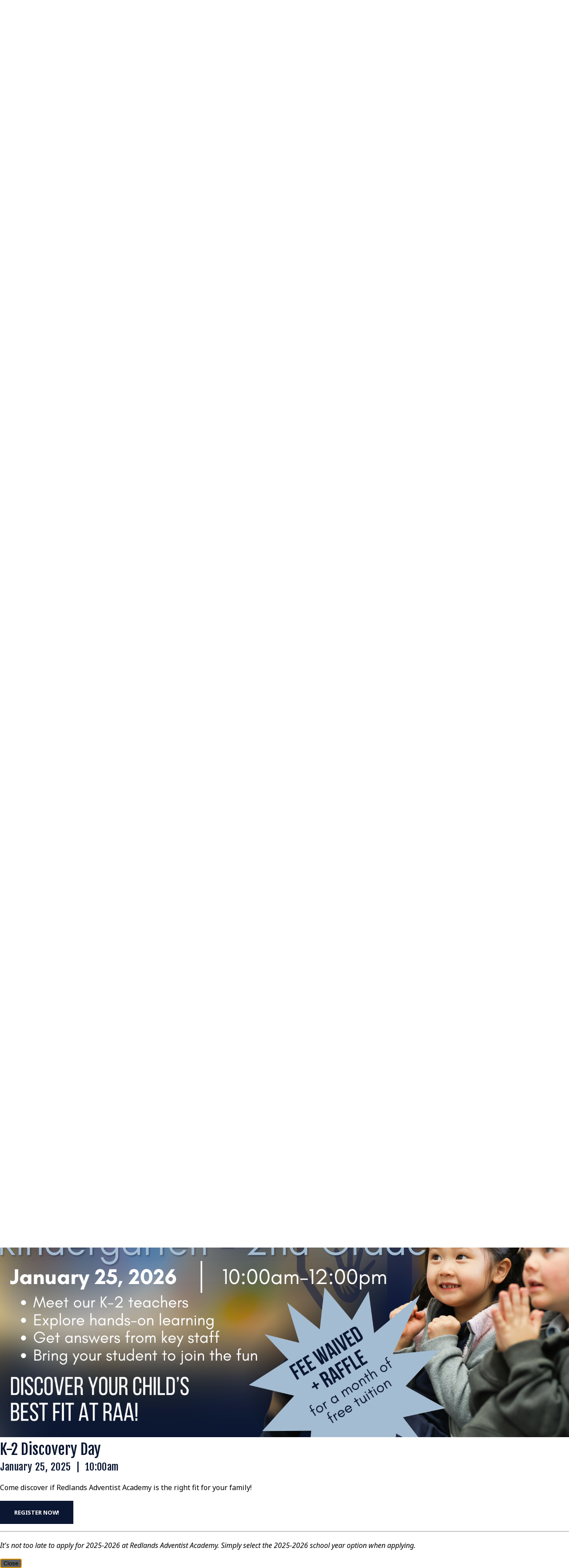

--- FILE ---
content_type: text/html;charset=UTF-8
request_url: https://www.redlandsacademy.org/students/
body_size: 43906
content:
<!DOCTYPE html>
<html lang="en">
<head>
<meta charset="utf-8">
<meta name="viewport" content="width=device-width,user-scalable=no,initial-scale=1.0,minimum-scale=1.0,maximum-scale=1.0">
<meta name="description" content="Redlands&#x20;Adventist&#x20;Academy&#x20;-&#x20;Redlands,&#x20;CA" />
<meta name="robots" content="index,follow" />
<meta http-equiv="cache-control" content="max-age=172800" />

<title>Students - Redlands Adventist Academy</title>

<link rel="shortcut icon" href="/favicon.ico" />

<link href="https://www.redlandsacademy.org/pro/responsive/css/global.css?v=20241007065900" rel="stylesheet" type="text/css" />  


	<link href="https://www.redlandsacademy.org/pro/themes/wycliffe/css/css.css?v=8_07282025170744" rel="stylesheet" type="text/css" />
	<link href="https://www.redlandsacademy.org/pro/themes/wycliffe/css/css_menu.css?v=8_07282025170744" rel="stylesheet" type="text/css" />


<link href="https://www.redlandsacademy.org/css.css?v=8_07282025170744" rel="stylesheet" type="text/css" />


	<link href="https://www.redlandsacademy.org/implementation_colors.css?v=8_07282025170744" rel="stylesheet" type="text/css"  />


<link href="https://www.redlandsacademy.org/css_menu.css?v=8_07282025170744" rel="stylesheet" type="text/css" />




<link rel="stylesheet" href="//maxcdn.bootstrapcdn.com/font-awesome/4.3.0/css/font-awesome.min.css">
<link rel="stylesheet" href="https://www.redlandsacademy.org/pro/responsive/css/dis-font/styles.css?v=8_07282025170744" />



<script type="text/javascript" src="//ajax.googleapis.com/ajax/libs/jquery/3.6.3/jquery.min.js" integrity="sha384-Ft/vb48LwsAEtgltj7o+6vtS2esTU9PCpDqcXs4OCVQFZu5BqprHtUCZ4kjK+bpE" crossorigin="anonymous"></script>



	<script src="https://www.redlandsacademy.org/pro/responsive/js/dis_expand_collapse.js?d=20211213"></script>
    
	<script src="https://www.redlandsacademy.org/pro/responsive/js/links-drop-down.js"></script>
    
    <!-- Google Tag Manager -->
    <script>(function(w,d,s,l,i){w[l]=w[l]||[];w[l].push({'gtm.start':
    new Date().getTime(),event:'gtm.js'});var f=d.getElementsByTagName(s)[0],
    j=d.createElement(s),dl=l!='dataLayer'?'&l='+l:'';j.async=true;j.src=
    'https://www.googletagmanager.com/gtm.js?id='+i+dl;f.parentNode.insertBefore(j,f);
    })(window,document,'script','dataLayer','G-CK3PGNQ6P8');</script>
    <!-- End Google Tag Manager -->

</head><body>
<script>
	
	 $( document ).ready(function() {
		 $('.middle_column ').prepend("<a id='content-start'></a>")
	 });
</script>
<div id="skip-nav"><a href="#content-start">Skip Navigation</a></div> <!--WYCLIFFE-->


	<header>
		<section class="header_top">
			<div class="wrapper flex">
				<article class="logo">
					
						<a href="https://www.redlandsacademy.org">
								<img class="logo_img" src="https://www.redlandsacademy.org/editoruploads/images/logos/HeaderLogo.png" alt="Logo for Redlands Adventist Academy">
						</a>
					
				</article>
				<article class="header_right flex">
				
					
					<ul id="tool_544691" class="header_icons">
						
									<li><a href="/calendar.cfm" title="Calendar"><?xml version="1.0" encoding="utf-8"?>
<!-- Generator: Adobe Illustrator 23.0.0, SVG Export Plug-In . SVG Version: 6.00 Build 0)  -->
<svg version="1.1" id="Layer_1" xmlns="http://www.w3.org/2000/svg" xmlns:xlink="http://www.w3.org/1999/xlink" x="0px" y="0px"
	 viewBox="0 0 144 144" style="enable-background:new 0 0 144 144;" xml:space="preserve">
<path d="M29.92,52.94c-0.66,0-1.22-0.23-1.69-0.69s-0.69-1.03-0.69-1.69v-7.15c0-2.65,0.93-4.9,2.78-6.75
	c1.85-1.85,4.1-2.78,6.75-2.78h9.53V23.56c0-0.66,0.23-1.22,0.69-1.69s1.03-0.69,1.69-0.69h7.94c0.66,0,1.22,0.23,1.69,0.69
	s0.69,1.03,0.69,1.69v10.32H84.7V23.56c0-0.66,0.23-1.22,0.69-1.69s1.03-0.69,1.69-0.69h7.94c0.66,0,1.22,0.23,1.69,0.69
	s0.69,1.03,0.69,1.69v10.32h9.53c2.65,0,4.9,0.93,6.75,2.78c1.85,1.85,2.78,4.1,2.78,6.75v7.15c0,0.66-0.23,1.22-0.69,1.69
	s-1.03,0.69-1.69,0.69H29.92z M114.08,59.3c0.66,0,1.22,0.23,1.69,0.69s0.69,1.03,0.69,1.69v51.61c0,2.65-0.93,4.9-2.78,6.75
	s-4.1,2.78-6.75,2.78H37.06c-2.65,0-4.9-0.93-6.75-2.78c-1.85-1.85-2.78-4.1-2.78-6.75V61.68c0-0.66,0.23-1.22,0.69-1.69
	s1.03-0.69,1.69-0.69H114.08z M52.25,72.69C51.78,72.23,51.22,72,50.56,72h-7.94c-0.66,0-1.22,0.23-1.69,0.69s-0.69,1.03-0.69,1.69
	v7.94c0,0.66,0.23,1.22,0.69,1.69s1.03,0.69,1.69,0.69h7.94c0.66,0,1.22-0.23,1.69-0.69s0.69-1.03,0.69-1.69v-7.94
	C52.94,73.72,52.71,73.16,52.25,72.69z M52.25,98.1c-0.46-0.46-1.03-0.69-1.69-0.69h-7.94c-0.66,0-1.22,0.23-1.69,0.69
	s-0.69,1.03-0.69,1.69v7.94c0,0.66,0.23,1.22,0.69,1.69s1.03,0.69,1.69,0.69h7.94c0.66,0,1.22-0.23,1.69-0.69s0.69-1.03,0.69-1.69
	v-7.94C52.94,99.13,52.71,98.57,52.25,98.1z M77.66,72.69C77.19,72.23,76.63,72,75.97,72h-7.94c-0.66,0-1.22,0.23-1.69,0.69
	s-0.69,1.03-0.69,1.69v7.94c0,0.66,0.23,1.22,0.69,1.69s1.03,0.69,1.69,0.69h7.94c0.66,0,1.22-0.23,1.69-0.69s0.69-1.03,0.69-1.69
	v-7.94C78.35,73.72,78.12,73.16,77.66,72.69z M77.66,98.1c-0.46-0.46-1.03-0.69-1.69-0.69h-7.94c-0.66,0-1.22,0.23-1.69,0.69
	s-0.69,1.03-0.69,1.69v7.94c0,0.66,0.23,1.22,0.69,1.69s1.03,0.69,1.69,0.69h7.94c0.66,0,1.22-0.23,1.69-0.69s0.69-1.03,0.69-1.69
	v-7.94C78.35,99.13,78.12,98.57,77.66,98.1z M103.07,72.69c-0.46-0.46-1.03-0.69-1.69-0.69h-7.94c-0.66,0-1.22,0.23-1.69,0.69
	s-0.69,1.03-0.69,1.69v7.94c0,0.66,0.23,1.22,0.69,1.69s1.03,0.69,1.69,0.69h7.94c0.66,0,1.22-0.23,1.69-0.69s0.69-1.03,0.69-1.69
	v-7.94C103.76,73.72,103.53,73.16,103.07,72.69z M103.07,98.1c-0.46-0.46-1.03-0.69-1.69-0.69h-7.94c-0.66,0-1.22,0.23-1.69,0.69
	s-0.69,1.03-0.69,1.69v7.94c0,0.66,0.23,1.22,0.69,1.69s1.03,0.69,1.69,0.69h7.94c0.66,0,1.22-0.23,1.69-0.69s0.69-1.03,0.69-1.69
	v-7.94C103.76,99.13,103.53,98.57,103.07,98.1z"/>
</svg>
</a></li>
								
									<li><a href="https://rl-ca.client.renweb.com/pwr/" title="FACTS"><?xml version="1.0" encoding="UTF-8"?>
<svg id="Layer_2" data-name="Layer 2" xmlns="http://www.w3.org/2000/svg" version="1.1" viewBox="0 0 28.49 20">
  <defs>
    <style>
      .cls-1 {
        fill: #000;
        stroke-width: 0px;
      }
    </style>
  </defs>
  <path class="cls-1" d="M23.18,13.53l-8.88,4.38-8.88-4.38c-.48-.24-1.06-.04-1.29.44s-.04,1.06.44,1.29l8.9,4.39c.19.22.46.35.74.35.03,0,.07,0,.1-.01.03,0,.07.01.1.01.28,0,.55-.13.74-.35l8.9-4.39c.48-.24.68-.82.44-1.29s-.82-.67-1.29-.44Z"/>
  <path class="cls-1" d="M28.4,7c-.13-.26-.36-.44-.63-.5L14.84.1c-.18-.09-.38-.12-.57-.09-.19-.03-.39,0-.57.09L.58,6.59c-.1.05-.19.12-.27.2-.19.18-.31.43-.31.71v2.65c0,.53.43.97.97.97s.97-.43.97-.97v-.91l11.77,5.82c.14.07.28.1.43.1.31,0,.59-.15.78-.41l12.86-6.36c.26-.07.5-.24.63-.51.07-.14.1-.29.1-.44,0-.15-.03-.3-.1-.44ZM13.99,13.04L2.94,7.58,14.27,1.97l11.05,5.47-11.33,5.6Z"/>
  <path class="cls-1" d="M.97,11.54c-.53,0-.97.43-.97.97v5.42c0,.53.43.97.97.97s.97-.43.97-.97v-5.42c0-.53-.43-.97-.97-.97Z"/>
</svg></a></li>
								
									<li><a href="https://www.redlandsacademy.org/about/contact-us.cfm" title="Contact Us"><svg xmlns="http://www.w3.org/2000/svg" viewBox="0 0 512 512"><!--! Font Awesome Pro 6.1.2 by @fontawesome - https://fontawesome.com License - https://fontawesome.com/license (Commercial License) Copyright 2022 Fonticons, Inc. --><path d="M464 64C490.5 64 512 85.49 512 112C512 127.1 504.9 141.3 492.8 150.4L275.2 313.6C263.8 322.1 248.2 322.1 236.8 313.6L19.2 150.4C7.113 141.3 0 127.1 0 112C0 85.49 21.49 64 48 64H464zM217.6 339.2C240.4 356.3 271.6 356.3 294.4 339.2L512 176V384C512 419.3 483.3 448 448 448H64C28.65 448 0 419.3 0 384V176L217.6 339.2z"/></svg></a></li>
								
							<li class="info_icon"><a href="javascript:void(0)"><?xml version="1.0" encoding="utf-8"?>
<!-- Generator: Adobe Illustrator 24.0.3, SVG Export Plug-In . SVG Version: 6.00 Build 0)  -->
<svg version="1.1" id="Layer_1" xmlns="http://www.w3.org/2000/svg" xmlns:xlink="http://www.w3.org/1999/xlink" x="0px" y="0px"
	 viewBox="0 0 144 144" style="enable-background:new 0 0 144 144;" xml:space="preserve">
<style type="text/css">
	.st0{fill-rule:evenodd;clip-rule:evenodd;}
</style>
<path d="M72,17.26c9.86,0,18.98,2.46,27.37,7.39s15.05,11.59,19.97,19.97c4.93,8.39,7.39,17.51,7.39,27.37s-2.46,18.98-7.39,27.37
	c-4.93,8.39-11.59,15.05-19.97,19.97c-8.39,4.93-17.51,7.39-27.37,7.39s-18.98-2.46-27.37-7.39c-8.39-4.93-15.05-11.59-19.97-19.97
	S17.26,81.86,17.26,72s2.46-18.98,7.39-27.37s11.59-15.05,19.97-19.97S62.14,17.26,72,17.26z M84.36,97.6v-5.3
	c0-0.74-0.26-1.36-0.77-1.88s-1.14-0.77-1.88-0.77h-2.65V67.59c0-0.74-0.26-1.36-0.77-1.88s-1.14-0.77-1.88-0.77H62.29
	c-0.74,0-1.36,0.26-1.88,0.77s-0.77,1.14-0.77,1.88v5.3c0,0.74,0.26,1.36,0.77,1.88s1.14,0.77,1.88,0.77h2.65v14.13h-2.65
	c-0.74,0-1.36,0.26-1.88,0.77s-0.77,1.14-0.77,1.88v5.3c0,0.74,0.26,1.36,0.77,1.88s1.14,0.77,1.88,0.77h19.42
	c0.74,0,1.36-0.26,1.88-0.77S84.36,98.34,84.36,97.6z M72,41.54c-2.5,0-4.67,0.92-6.51,2.76c-1.84,1.84-2.76,4.01-2.76,6.51
	s0.92,4.67,2.76,6.51c1.84,1.84,4.01,2.76,6.51,2.76s4.67-0.92,6.51-2.76s2.76-4.01,2.76-6.51s-0.92-4.67-2.76-6.51
	C76.67,42.46,74.5,41.54,72,41.54z"/>
</svg>
</a>
								<div class="info_dropdown">
									<ul id="tool_544675">
										
											<li><a href="/students/">Students</a></li>
										
											<li><a href="/parents/">Parents</a></li>
										
											<li><a href="/office">Faculty</a></li>
										
									</ul>
								</div>
							</li>
						
					</ul>					
					
					
						
						<a href="javascript:void(0)" class="search_icon" aria-label="Click to search this site">Search<svg width="24px" height="24px" viewBox="0 0 24 24" version="1.1" xmlns="http://www.w3.org/2000/svg" xmlns:xlink="http://www.w3.org/1999/xlink" xml:space="preserve" xmlns:serif="http://www.serif.com/" style="fill-rule:evenodd;clip-rule:evenodd;stroke-linejoin:round;stroke-miterlimit:2;">
    <g transform="matrix(0.0468784,0,0,0.0468784,0,-0.00204976)">
        <path d="M505,442.7L405.3,343C400.8,338.5 394.7,336 388.3,336L372,336C399.6,300.7 416,256.3 416,208C416,93.1 322.9,0 208,0C93.1,0 0,93.1 0,208C0,322.9 93.1,416 208,416C256.3,416 300.7,399.6 336,372L336,388.3C336,394.7 338.5,400.8 343,405.3L442.7,505C452.1,514.4 467.3,514.4 476.6,505L504.9,476.7C514.3,467.3 514.3,452.1 505,442.7ZM208,336C137.3,336 80,278.8 80,208C80,137.3 137.2,80 208,80C278.7,80 336,137.2 336,208C336,278.7 278.8,336 208,336Z" style="fill-rule:nonzero;"/>
    </g>
</svg>
</a>
						
						
						<div class="search_form_container">
							<span class="search_title">Search Keywords...</span>
							<form id="cse-search-box" action="https://www.redlandsacademy.org/search.cfm">
								<fieldset>
								<legend>Search Keywords...</legend>
									<input id="cof" name="cof" type="hidden" value="FORID:11" />
									<input type="hidden" name="ie" value="UTF-8" />
									<input type="hidden" name="sa" id="sa">
									<input type="search" name="q" id="q" class="field" autocomplete="off">
								</fieldset>
							</form>
							<button type="submit" form="cse-search-box">Search</button>
						</div>
					
					
				</article> 
				
				
				<a href="javascript:void(0)" class="togglemenu" aria-label="Open Menu">Open Menu<svg width="35px" height="30px" viewBox="0 0 35 30" version="1.1" xmlns="http://www.w3.org/2000/svg" xmlns:xlink="http://www.w3.org/1999/xlink" xml:space="preserve" xmlns:serif="http://www.serif.com/" style="fill-rule:evenodd;clip-rule:evenodd;stroke-linejoin:round;stroke-miterlimit:2;">
    <g transform="matrix(0.0765306,0,0,0.0765306,0.357143,-4.59184)">
        <path d="M16,132L432,132C440.837,132 448,124.837 448,116L448,76C448,67.163 440.837,60 432,60L16,60C7.163,60 0,67.163 0,76L0,116C0,124.837 7.163,132 16,132ZM16,292L432,292C440.837,292 448,284.837 448,276L448,236C448,227.163 440.837,220 432,220L16,220C7.163,220 0,227.163 0,236L0,276C0,284.837 7.163,292 16,292ZM16,452L432,452C440.837,452 448,444.837 448,436L448,396C448,387.163 440.837,380 432,380L16,380C7.163,380 0,387.163 0,396L0,436C0,444.837 7.163,452 16,452Z" style="fill-rule:nonzero;"/>
    </g>
</svg>
</a>
				
			</div>
		</section>
		
		<section class="nav_bar">
			<div class="wrapper">
				
    <nav id="mainnav">
		<ul id="topnav" class="nav">
			 
				
				<li class="nav-item nav-item2  firstdrop1 drop1_haschildren">
					<a href="/about/"  class="m2 link">About Us</a>
					<span class="subnav_toggle"><svg width="12px" height="8px" viewBox="0 0 12 8" version="1.1" xmlns="http://www.w3.org/2000/svg" xmlns:xlink="http://www.w3.org/1999/xlink" xml:space="preserve" xmlns:serif="http://www.serif.com/" style="fill-rule:evenodd;clip-rule:evenodd;stroke-linejoin:round;stroke-miterlimit:2;">
    <g transform="matrix(1.06477,2.41384e-22,-2.41384e-22,1.06477,-8.70984,-9.17653)">
        <path d="M8.43,10.97C8.27,10.81 8.18,10.61 8.18,10.37C8.18,10.13 8.26,9.94 8.43,9.77L9.24,9C9.4,8.84 9.6,8.75 9.84,8.75C10.08,8.75 10.27,8.83 10.44,9L13.82,12.38L17.19,9C17.35,8.84 17.55,8.75 17.79,8.75C18.03,8.75 18.22,8.83 18.39,9L19.2,9.77C19.36,9.93 19.45,10.13 19.45,10.37C19.45,10.61 19.37,10.8 19.2,10.97L14.42,15.75C14.26,15.91 14.06,16 13.82,16C13.58,16 13.39,15.92 13.22,15.75L8.43,10.97Z" style="fill:white;fill-rule:nonzero;"/>
    </g>
</svg>
</span> 
						<div class="drop_level2_wrapper">
						
							
<ul>
<li class="sn_first"><a href="https://www.redlandsacademy.org/about/" class="ln ln_first drop1_haschildren">About Us</a>    <div class="drop_level2_wrapper_mobile"><ul>
      <li><a href="https://www.redlandsacademy.org/about/constituent-churches.cfm" class="drop2 drop2_first drop2_last">Constituent Churches</a>
      </li>
    </ul></div>
  </li>

<li><a href="https://www.redlandsacademy.org/about/faculty-staff.cfm" class="ln">Faculty & Staff</a>  </li>

<li class="sn_last"><a href="https://www.redlandsacademy.org/about/contact-us.cfm" class="ln ln_last">Contact Us</a>  </li>

</ul>

							
						</div>
					
				</li>
				 
				
				<li class="nav-item nav-item3 drop1 drop1_haschildren">
					<a href="/admissions/"  class="m3 link">Admissions</a>
					<span class="subnav_toggle"><svg width="12px" height="8px" viewBox="0 0 12 8" version="1.1" xmlns="http://www.w3.org/2000/svg" xmlns:xlink="http://www.w3.org/1999/xlink" xml:space="preserve" xmlns:serif="http://www.serif.com/" style="fill-rule:evenodd;clip-rule:evenodd;stroke-linejoin:round;stroke-miterlimit:2;">
    <g transform="matrix(1.06477,2.41384e-22,-2.41384e-22,1.06477,-8.70984,-9.17653)">
        <path d="M8.43,10.97C8.27,10.81 8.18,10.61 8.18,10.37C8.18,10.13 8.26,9.94 8.43,9.77L9.24,9C9.4,8.84 9.6,8.75 9.84,8.75C10.08,8.75 10.27,8.83 10.44,9L13.82,12.38L17.19,9C17.35,8.84 17.55,8.75 17.79,8.75C18.03,8.75 18.22,8.83 18.39,9L19.2,9.77C19.36,9.93 19.45,10.13 19.45,10.37C19.45,10.61 19.37,10.8 19.2,10.97L14.42,15.75C14.26,15.91 14.06,16 13.82,16C13.58,16 13.39,15.92 13.22,15.75L8.43,10.97Z" style="fill:white;fill-rule:nonzero;"/>
    </g>
</svg>
</span> 
						<div class="drop_level2_wrapper">
						
							
<ul>
<li class="sn_first"><a href="https://www.redlandsacademy.org/admissions/" class="ln ln_first">Admissions</a>  </li>

<li><a href="https://www.redlandsacademy.org/admissions/admissionsprocess.cfm" class="ln drop1_haschildren">Admissions Process</a>    <div class="drop_level2_wrapper_mobile"><ul>
      <li><a href="https://www.redlandsacademy.org/admissions/admissions-calendar.cfm" class="drop2 drop2_first">Admissions Calendar</a>
      </li>
      <li><a href="https://www.redlandsacademy.org/admissions/create-family-portal-account.cfm" class="drop2 drop2_last">Creating a Family Portal Account</a>
      </li>
    </ul></div>
  </li>

<li><a href="https://www.redlandsacademy.org/admissions/financial-information.cfm" class="ln">Tuition & Financial Aid</a>  </li>

<li><a href="https://www.redlandsacademy.org/admissions/visit.cfm" class="ln">Visiting Campus</a>  </li>

<li class="sn_last"><a href="https://www.redlandsacademy.org/admissions/admissions-faq.cfm" class="ln ln_last">Admissions FAQ</a>  </li>

</ul>

							
						</div>
					
				</li>
				 
				
				<li class="nav-item nav-item4 drop1 drop1_haschildren">
					<a href="/academics/"  class="m4 link">Academics</a>
					<span class="subnav_toggle"><svg width="12px" height="8px" viewBox="0 0 12 8" version="1.1" xmlns="http://www.w3.org/2000/svg" xmlns:xlink="http://www.w3.org/1999/xlink" xml:space="preserve" xmlns:serif="http://www.serif.com/" style="fill-rule:evenodd;clip-rule:evenodd;stroke-linejoin:round;stroke-miterlimit:2;">
    <g transform="matrix(1.06477,2.41384e-22,-2.41384e-22,1.06477,-8.70984,-9.17653)">
        <path d="M8.43,10.97C8.27,10.81 8.18,10.61 8.18,10.37C8.18,10.13 8.26,9.94 8.43,9.77L9.24,9C9.4,8.84 9.6,8.75 9.84,8.75C10.08,8.75 10.27,8.83 10.44,9L13.82,12.38L17.19,9C17.35,8.84 17.55,8.75 17.79,8.75C18.03,8.75 18.22,8.83 18.39,9L19.2,9.77C19.36,9.93 19.45,10.13 19.45,10.37C19.45,10.61 19.37,10.8 19.2,10.97L14.42,15.75C14.26,15.91 14.06,16 13.82,16C13.58,16 13.39,15.92 13.22,15.75L8.43,10.97Z" style="fill:white;fill-rule:nonzero;"/>
    </g>
</svg>
</span> 
						<div class="drop_level2_wrapper">
						
							
<ul>
<li class="sn_first"><a href="https://www.redlandsacademy.org/academics/" class="ln ln_first">Academics</a>  </li>

<li><a href="https://www.redlandsacademy.org/academics/Kindergarten.cfm" class="ln">Kindergarten</a>  </li>

<li><a href="https://www.redlandsacademy.org/academics/elementary.cfm" class="ln">Elementary</a>  </li>

<li><a href="https://www.redlandsacademy.org/academics/middleschool.cfm" class="ln">Middle School</a>  </li>

<li><a href="https://www.redlandsacademy.org/academics/high-school.cfm" class="ln drop1_haschildren">High School</a>    <div class="drop_level2_wrapper_mobile"><ul>
      <li><a href="https://www.redlandsacademy.org/academics/parttimestudents.cfm" class="drop2 drop2_first drop2_last">Part Time Students</a>
      </li>
    </ul></div>
  </li>

<li class="sn_last"><a href="https://www.redlandsacademy.org/academics/international-students.cfm" class="ln ln_last">International Students</a>  </li>

</ul>

							
						</div>
					
				</li>
				 
				
				<li class="nav-item nav-item5 drop1 drop1_haschildren">
					<a href="/campus-life/"  class="m5 link">Campus Life</a>
					<span class="subnav_toggle"><svg width="12px" height="8px" viewBox="0 0 12 8" version="1.1" xmlns="http://www.w3.org/2000/svg" xmlns:xlink="http://www.w3.org/1999/xlink" xml:space="preserve" xmlns:serif="http://www.serif.com/" style="fill-rule:evenodd;clip-rule:evenodd;stroke-linejoin:round;stroke-miterlimit:2;">
    <g transform="matrix(1.06477,2.41384e-22,-2.41384e-22,1.06477,-8.70984,-9.17653)">
        <path d="M8.43,10.97C8.27,10.81 8.18,10.61 8.18,10.37C8.18,10.13 8.26,9.94 8.43,9.77L9.24,9C9.4,8.84 9.6,8.75 9.84,8.75C10.08,8.75 10.27,8.83 10.44,9L13.82,12.38L17.19,9C17.35,8.84 17.55,8.75 17.79,8.75C18.03,8.75 18.22,8.83 18.39,9L19.2,9.77C19.36,9.93 19.45,10.13 19.45,10.37C19.45,10.61 19.37,10.8 19.2,10.97L14.42,15.75C14.26,15.91 14.06,16 13.82,16C13.58,16 13.39,15.92 13.22,15.75L8.43,10.97Z" style="fill:white;fill-rule:nonzero;"/>
    </g>
</svg>
</span> 
						<div class="drop_level2_wrapper">
						
							
<ul>
<li class="sn_first"><a href="https://www.redlandsacademy.org/campus-life/" class="ln ln_first">Campus Life</a>  </li>

<li><a href="https://www.redlandsacademy.org/campus-life/spiritual-life.cfm" class="ln">Spiritual Life</a>  </li>

<li><a href="https://www.redlandsacademy.org/campus-life/social-emotional-learning.cfm" class="ln">Social Emotional Learning</a>  </li>

<li><a href="https://www.redlandsacademy.org/campus-life/student-association.cfm" class="ln">Groups & Leadership</a>  </li>

<li><a href="https://www.redlandsacademy.org/campus-life/athletics.cfm" class="ln">Athletics</a>  </li>

<li><a href="https://www.redlandsacademy.org/campus-life/music.cfm" class="ln">Music</a>  </li>

<li><a href="https://www.redlandsacademy.org/campus-life/get-involved.cfm" class="ln">Get Involved</a>  </li>

<li><a href="https://www.redlandsacademy.org/campus-life/blog.cfm" class="ln">Blog</a>  </li>

<li class="sn_last"><a href="https://www.redlandsacademy.org/calendar.cfm" class="ln ln_last">Calendar</a>  </li>

</ul>

							
						</div>
					
				</li>
				 
				
				<li class="nav-item nav-item6 drop1 drop1_haschildren">
					<a href="/alumni/"  class="m6 link">Alumni</a>
					<span class="subnav_toggle"><svg width="12px" height="8px" viewBox="0 0 12 8" version="1.1" xmlns="http://www.w3.org/2000/svg" xmlns:xlink="http://www.w3.org/1999/xlink" xml:space="preserve" xmlns:serif="http://www.serif.com/" style="fill-rule:evenodd;clip-rule:evenodd;stroke-linejoin:round;stroke-miterlimit:2;">
    <g transform="matrix(1.06477,2.41384e-22,-2.41384e-22,1.06477,-8.70984,-9.17653)">
        <path d="M8.43,10.97C8.27,10.81 8.18,10.61 8.18,10.37C8.18,10.13 8.26,9.94 8.43,9.77L9.24,9C9.4,8.84 9.6,8.75 9.84,8.75C10.08,8.75 10.27,8.83 10.44,9L13.82,12.38L17.19,9C17.35,8.84 17.55,8.75 17.79,8.75C18.03,8.75 18.22,8.83 18.39,9L19.2,9.77C19.36,9.93 19.45,10.13 19.45,10.37C19.45,10.61 19.37,10.8 19.2,10.97L14.42,15.75C14.26,15.91 14.06,16 13.82,16C13.58,16 13.39,15.92 13.22,15.75L8.43,10.97Z" style="fill:white;fill-rule:nonzero;"/>
    </g>
</svg>
</span> 
						<div class="drop_level2_wrapper">
						
							
<ul>
<li class="sn_first"><a href="https://www.redlandsacademy.org/alumni/" class="ln ln_first">Alumni Association</a>  </li>

<li class="sn_last"><a href="https://www.redlandsacademy.org/alumni/transcript-requests.cfm" class="ln ln_last">Transcript Requests</a>  </li>

</ul>

							
						</div>
					
				</li>
				 
				
				<li class="nav-item nav-item12  lastdrop1 drop1_haschildren">
					<a href="/support-raa/"  class="m12 link">Support RAA</a>
					<span class="subnav_toggle"><svg width="12px" height="8px" viewBox="0 0 12 8" version="1.1" xmlns="http://www.w3.org/2000/svg" xmlns:xlink="http://www.w3.org/1999/xlink" xml:space="preserve" xmlns:serif="http://www.serif.com/" style="fill-rule:evenodd;clip-rule:evenodd;stroke-linejoin:round;stroke-miterlimit:2;">
    <g transform="matrix(1.06477,2.41384e-22,-2.41384e-22,1.06477,-8.70984,-9.17653)">
        <path d="M8.43,10.97C8.27,10.81 8.18,10.61 8.18,10.37C8.18,10.13 8.26,9.94 8.43,9.77L9.24,9C9.4,8.84 9.6,8.75 9.84,8.75C10.08,8.75 10.27,8.83 10.44,9L13.82,12.38L17.19,9C17.35,8.84 17.55,8.75 17.79,8.75C18.03,8.75 18.22,8.83 18.39,9L19.2,9.77C19.36,9.93 19.45,10.13 19.45,10.37C19.45,10.61 19.37,10.8 19.2,10.97L14.42,15.75C14.26,15.91 14.06,16 13.82,16C13.58,16 13.39,15.92 13.22,15.75L8.43,10.97Z" style="fill:white;fill-rule:nonzero;"/>
    </g>
</svg>
</span> 
						<div class="drop_level2_wrapper">
						
							
<ul>
<li class="sn_first"><a href="https://www.redlandsacademy.org/support-raa/" class="ln ln_first">Ways to Give</a>  </li>

<li><a href="https://app.eventcaddy.com/events/raa-s-annual-golf-tournament" target="_blank" class="ln">2025 Golf Tournament</a>  </li>

<li><a href="https://www.redlandsacademy.org/support-raa/sponsorship-opportunities.cfm" class="ln">Sponsorship Opportunities</a>  </li>

<li><a href="https://www.redlandsacademy.org/support-raa/fundraisers.cfm" class="ln">Fundraisers</a>  </li>

<li><a href="https://www.redlandsacademy.org/support-raa/partner.cfm" class="ln">Partner</a>  </li>

<li><a href="https://www.redlandsacademy.org/support-raa/campus-plans.cfm" class="ln">Campus Plans</a>  </li>

<li class="sn_last"><a href="https://raamerch.myshopify.com/" target="_blank" class="ln ln_last">School Merch</a>  </li>

</ul>

							
						</div>
					
				</li>
				
		</ul>            
	</nav>

			</div>
		</section>

	</header>


<main class="inside_page">

	
	
			
			<section class="banner no_photo">
				<div class="banner_img_default"></div>
				
					<div class="banner_content">
					
						
						
							<div id="page_heading">
								<h1>Students</h1>
							</div>
						
								<div class="breadcrumbs" itemscope itemtype="https://schema.org/BreadcrumbList">
								
									<article class="breadcrumb_item" itemprop="itemListElement" itemscope itemtype="https://schema.org/ListItem">
									
										<a itemprop="item" href="https://www.redlandsacademy.org" class="breadcrumb_home"><span itemprop="name">Home</span></a>
										<meta itemprop="position" content="2" />
									
									</article>
								
										<span class="breadcrumb_divide"><svg width="8px" height="15px" viewBox="0 0 8 15" version="1.1" xmlns="http://www.w3.org/2000/svg" xmlns:xlink="http://www.w3.org/1999/xlink" xml:space="preserve" xmlns:serif="http://www.serif.com/" style="fill-rule:evenodd;clip-rule:evenodd;stroke-linejoin:round;stroke-miterlimit:2;">
    <g transform="matrix(0.23198,0,0,0.23198,0.417553,14.8138)">
        <g id="Layer-1" serif:id="Layer 1">
            <path d="M0,-63.178C-0.332,-63.619 -0.958,-63.709 -1.4,-63.378C-1.842,-63.047 -1.931,-62.42 -1.6,-61.978C-1.543,-61.902 -1.476,-61.835 -1.4,-61.778L30.2,-31.478L-1.4,-1.178C-1.781,-0.789 -1.781,-0.166 -1.4,0.222C-1.21,0.402 -0.961,0.509 -0.7,0.522C-0.434,0.531 -0.177,0.421 0,0.222L32.4,-30.778C32.781,-31.167 32.781,-31.789 32.4,-32.178L0,-63.178Z" style="fill:white;fill-rule:nonzero;"/>
        </g>
    </g>
</svg>
</span>
										
									<article class="breadcrumb_item" itemprop="itemListElement" itemscope itemtype="https://schema.org/ListItem">
									
										<a itemprop="item" href="https://www.redlandsacademy.org/students/" class="breadcrumb_level_3"><span itemprop="name">Students</span></a>
										<meta itemprop="position" content="3" />
									
									</article>
								
								</div>
							
					</div> <!-- END banner content -->
				
			</section>
		
		<section id="main_container" class="two_column w_right">
		
		
			<div class="mobile_inside_nav">
				<a href="javascript:void(0)">Students <svg width="12px" height="8px" viewBox="0 0 12 8" version="1.1" xmlns="http://www.w3.org/2000/svg" xmlns:xlink="http://www.w3.org/1999/xlink" xml:space="preserve" xmlns:serif="http://www.serif.com/" style="fill-rule:evenodd;clip-rule:evenodd;stroke-linejoin:round;stroke-miterlimit:2;">
    <g transform="matrix(1.06477,2.41384e-22,-2.41384e-22,1.06477,-8.70984,-9.17653)">
        <path d="M8.43,10.97C8.27,10.81 8.18,10.61 8.18,10.37C8.18,10.13 8.26,9.94 8.43,9.77L9.24,9C9.4,8.84 9.6,8.75 9.84,8.75C10.08,8.75 10.27,8.83 10.44,9L13.82,12.38L17.19,9C17.35,8.84 17.55,8.75 17.79,8.75C18.03,8.75 18.22,8.83 18.39,9L19.2,9.77C19.36,9.93 19.45,10.13 19.45,10.37C19.45,10.61 19.37,10.8 19.2,10.97L14.42,15.75C14.26,15.91 14.06,16 13.82,16C13.58,16 13.39,15.92 13.22,15.75L8.43,10.97Z" style="fill:white;fill-rule:nonzero;"/>
    </g>
</svg>
</a>
				
			</div>
		
<div class="middle_column with_right">
<div class="detail_padding detail_multicolumn" id="tool_544616"><a name="detailid_544616"></a>

		<div class="multi-column-wrapper maxcols-3">
			<div class="multi-column colno-1">
				<div class="multi-description"><p><a class="button" href="https://rl-ca.client.renweb.com/pwr/" target="_blank" rel="noopener noreferrer">Family Portal</a></p></div>
			</div>
		</div>		
	
		<div class="multi-column-wrapper maxcols-3">
			<div class="multi-column colno-2">
				<div class="multi-description"><p><a class="button" href="https://clever.com/in/raa" target="_blank" rel="noopener noreferrer">Clever</a></p></div>
			</div>
		</div>		
	
		<div class="multi-column-wrapper maxcols-3">
			<div class="multi-column colno-3 last">
				<div class="multi-description"><p><a class="button" href="https://docs.google.com/forms/d/e/1FAIpQLSeHz7dMYyOBlUK-zN8oKYUWli_xERpW9Mz4mGuqGaF0UXkyVA/viewform" target="_blank" rel="noopener noreferrer">Request Transcripts</a></p></div>
			</div>
		</div>		
	
	<div class="clearfix"></div>

</div>
<div class="detail_padding detail_links" id="tool_544598"><a name="detailid_544598"></a>
<h3 class="toolhead">Quick Access Links</h3>

        <ul class="links-list" id="links544598-list">
        
            <li class="first ">
                
                <div class="tool_headline2"><a href="redlandsacademy.org"></a></div> 
                
                <div class="links-list-desc"></div>
            </li>
        
            <li class="">
                
                <div class="tool_headline2"><a href="https://www.redlandsacademy.org/editoruploads/files/Office/2025-2026%20STUDENT%20HANDBOOK%20(2).pdf">Student Handbook</a></div> 
                
                <div class="links-list-desc"></div>
            </li>
        
            <li class="">
                
                <div class="tool_headline2"><a href="https://www.redlandsacademy.org/students/library.cfm" target="_blank">Library</a></div> 
                
                <div class="links-list-desc"></div>
            </li>
        
            <li class="">
                
                <div class="tool_headline2"><a href="https://www.cifsshome.org/login" target="_blank">Home Campus Login</a></div> 
                
                <div class="links-list-desc"></div>
            </li>
        
            <li class="">
                
                <div class="tool_headline2"><a href="https://www.redlandsacademy.org/calendar.cfm" target="_blank">All School Calendar</a></div> 
                
                <div class="links-list-desc"></div>
            </li>
        
            <li class="">
                
                <div class="tool_headline2"><a href="https://www.redlandsacademy.org/editoruploads/files/Admissions/Standardized%20Dress%20Code%20(20).pdf">Standardized Dress Code</a></div> 
                
                <div class="links-list-desc"></div>
            </li>
        
            <li class="">
                
                <div class="tool_headline2"><a href="https://raamerch.myshopify.com/" target="_blank">RAA Merch</a></div> 
                
                <div class="links-list-desc"></div>
            </li>
        
            <li class="">
                
                <div class="tool_headline2"><a href="https://www.redlandsacademy.org/editoruploads/files/Parents/2024-2025%20Hot%20Lunch%20Program%20(Ordering%20Instructions).pdf" target="_blank">Hot Lunch</a></div> 
                
                <div class="links-list-desc"></div>
            </li>
        
        </ul>
        
</div>
<div class="detail_padding detail_textgraphic" id="tool_553942"><a name="detailid_553942"></a>
<hr> 
</div>
<div class="detail_padding detail_textgraphic" id="tool_544611"><a name="detailid_544611"></a>
<h3>We Have an App</h3><p>&nbsp;</p><figure class="image image-style-block-align-left image_resized" style="width:500px;"><a href="https://aware3.net/shortcode/?code=redlandsadventistacademy" target="_blank" rel="noopener noreferrer"><img src="https://www.redlandsacademy.org/editoruploads/images/Students/google-play-and-apple-app-store-logos-22.png"></a></figure><p>&nbsp;</p> 
</div>
<div class="detail_padding detail_textgraphic" id="tool_544608"><a name="detailid_544608"></a>
<h3 class="toolhead">Forms</h3>

</div>
<div class="detail_padding detail_links" id="tool_544628"><a name="detailid_544628"></a>

        <ul class="links-list" id="links544628-list">
        
            <li class="first ">
                
                <div class="tool_headline2"><a href="https://drive.google.com/drive/folders/1kfX_T-MALE6bodiFQa24-bI6p_g1P_i5" target="_blank">Forms</a></div> 
                
                <div class="links-list-desc"></div>
            </li>
        
        </ul>
        
</div>
<div class="detail_padding detail_links" id="tool_544609"><a name="detailid_544609"></a>
<h3 class="toolhead">More Links</h3>

        <ul class="links-list" id="links544609-list">
        
            <li class="first ">
                
                <div class="tool_headline2"><a href="" target="_blank"></a></div> 
                
                <div class="links-list-desc"></div>
            </li>
        
            <li class="">
                
                <div class="tool_headline2"><a href="https://www.redlandsacademy.org/about/faculty-staff.cfm" target="_blank">Faculty &amp; Staff</a></div> 
                
                <div class="links-list-desc"></div>
            </li>
        
            <li class="">
                
                <div class="tool_headline2"><a href="https://forms.gle/YM7Nq5b9E7tjmRJEA" target="_blank">Join the Alumni Association</a></div> 
                
                <div class="links-list-desc"></div>
            </li>
        
        </ul>
        
</div>
</div>
<div class="right_column">
<section id="right_within">
<div id="inside_nav">
<div id="menu"><ul>
<li class="no_children_1 leftnav_first default"><a href="https://www.redlandsacademy.org/students/" class="ln_default" id="lnk_264">Students</a></li>
<li class="no_children_1 leftnav_last"><a href="https://www.redlandsacademy.org/students/library.cfm" class="ln" id="lnk_79">Library</a></li>

</ul></div>

</div>
</section></div>
</section>
</main>


<footer>
	
	<section class="footer_top">
		<div class="wrapper flex">
		
			<article class="footer_col">
				<div id="footer_logo">
					
						<a href="https://www.redlandsacademy.org">
								<img class="footer_logo_img" src="https://www.redlandsacademy.org/editoruploads/images/logos/Footer%20Logo.png" alt="Footer Logo for Redlands Adventist Academy">
						</a>
					
				</div>
				
				
						<address>
							<span class="address_line">130 Tennessee St.</span> 
								<span class="address_line">
									Redlands, CA 92373
								</span>
							
						</address>
					 
						<article class="phone">
							<span class="address_line phone"><a href="tel:+19097931000">Phone: 909-793-1000</a></span>
						</article>
					

			</article>
			
			<article class="footer_col">
				
				
					
					<div class="footer_social">
						<h4 class="social_title">Connect with Us</h4>
						<div class="footer_social_icons">
							<a href="https://www.facebook.com/redlandsadventistacademy" target="_blank">Facebook<svg xmlns="http://www.w3.org/2000/svg" viewBox="0 0 320 512"><path d="M279.14 288l14.22-92.66h-88.91v-60.13c0-25.35 12.42-50.06 52.24-50.06h40.42V6.26S260.43 0 225.36 0c-73.22 0-121.08 44.38-121.08 124.72v70.62H22.89V288h81.39v224h100.17V288z"/></svg></a> <a href="https://www.instagram.com/redlandsacademy/" target="_blank">Instagram<svg width="32px" height="32px" viewBox="0 0 32 32" version="1.1" xmlns="http://www.w3.org/2000/svg" xmlns:xlink="http://www.w3.org/1999/xlink" xml:space="preserve" xmlns:serif="http://www.serif.com/" style="fill-rule:evenodd;clip-rule:evenodd;stroke-linejoin:round;stroke-miterlimit:2;"><g transform="matrix(0.0713887,0,0,0.0713887,0.00535416,-2.26838)"><path d="M224.1,141C160.5,141 109.2,192.3 109.2,255.9C109.2,319.5 160.5,370.8 224.1,370.8C287.7,370.8 339,319.5 339,255.9C339,192.3 287.7,141 224.1,141ZM224.1,330.6C183,330.6 149.4,297.1 149.4,255.9C149.4,214.7 182.9,181.2 224.1,181.2C265.3,181.2 298.8,214.7 298.8,255.9C298.8,297.1 265.2,330.6 224.1,330.6ZM370.5,136.3C370.5,151.2 358.5,163.1 343.7,163.1C328.8,163.1 316.9,151.1 316.9,136.3C316.9,121.5 328.9,109.5 343.7,109.5C358.5,109.5 370.5,121.5 370.5,136.3ZM446.6,163.5C444.9,127.6 436.7,95.8 410.4,69.6C384.2,43.4 352.4,35.2 316.5,33.4C279.5,31.3 168.6,31.3 131.6,33.4C95.8,35.1 64,43.3 37.7,69.5C11.4,95.7 3.3,127.5 1.5,163.4C-0.6,200.4 -0.6,311.3 1.5,348.3C3.2,384.2 11.4,416 37.7,442.2C64,468.4 95.7,476.6 131.6,478.4C168.6,480.5 279.5,480.5 316.5,478.4C352.4,476.7 384.2,468.5 410.4,442.2C436.6,416 444.8,384.2 446.6,348.3C448.7,311.3 448.7,200.5 446.6,163.5ZM398.8,388C391,407.6 375.9,422.7 356.2,430.6C326.7,442.3 256.7,439.6 224.1,439.6C191.5,439.6 121.4,442.2 92,430.6C72.4,422.8 57.3,407.7 49.4,388C37.7,358.5 40.4,288.5 40.4,255.9C40.4,223.3 37.8,153.2 49.4,123.8C57.2,104.2 72.3,89.1 92,81.2C121.5,69.5 191.5,72.2 224.1,72.2C256.7,72.2 326.8,69.6 356.2,81.2C375.8,89 390.9,104.1 398.8,123.8C410.5,153.3 407.8,223.3 407.8,255.9C407.8,288.5 410.5,358.6 398.8,388Z" style="fill-rule:nonzero;"/></g></svg></a> <a href="https://www.youtube.com/@RedlandsAdventistAcademy" target="_blank">Youtube<svg xmlns="http://www.w3.org/2000/svg" viewBox="0 0 576 512"><path d="M549.655 124.083c-6.281-23.65-24.787-42.276-48.284-48.597C458.781 64 288 64 288 64S117.22 64 74.629 75.486c-23.497 6.322-42.003 24.947-48.284 48.597-11.412 42.867-11.412 132.305-11.412 132.305s0 89.438 11.412 132.305c6.281 23.65 24.787 41.5 48.284 47.821C117.22 448 288 448 288 448s170.78 0 213.371-11.486c23.497-6.321 42.003-24.171 48.284-47.821 11.412-42.867 11.412-132.305 11.412-132.305s0-89.438-11.412-132.305zm-317.51 213.508V175.185l142.739 81.205-142.739 81.201z"/></svg></a> 
						</div>
					</div>
				
					<ul class="footer_links" id="tool_544687">
						
							<li><a class="footer_button" href="https://www.redlandsacademy.org/admissions/" target="_blank">Apply Now</a></li>
						
							<li><a class="footer_button" href="https://rl-ca.client.renweb.com/oa/inquiry.cfm?memberid=1298" target="_blank">Visit Campus</a></li>
						
					</ul>
				
	<article class="accreditation flex">
		
			<div class="accred_item accred_item_3">
				<a href="javascript:void(0);" target="_blank"><img src="https://www.redlandsacademy.org/custom/images/accred_logo1.png" alt="accred-1-alt-text" title="accred-1-alt-text"></a>
			</div>
		
			<div class="accred_item accred_item_3">
				<a href="javascript:void(0);" target="_blank"><img src="https://www.redlandsacademy.org/custom/images/accred_logo2.png" alt="accred-2-alt-text" title="accred-2-alt-text"></a>
			</div>
		
			<div class="accred_item accred_item_3">
				<a href="javascript:void(0);" target="_blank"><img src="https://www.redlandsacademy.org/custom/images/accred_logo3.png" alt="accred-3-alt-text" title="accred-3-alt-text"></a>
			</div>
		
	</article>

				
			</article>
			
		</div>
	</section>
	
	<section class="footer_bottom">
		<div class="wrapper flex">
			<p class="copyright">&copy; 2026 Redlands Adventist Academy All Rights Reserved</p>
			
<a href="https://factsmgt.com/products/education-technology/website-services/" class="credit_logo" target="_blank"><img src="https://www.redlandsacademy.org/pro/images/school-site-dark.png" alt= "FACTS Website Services" /></a>

		</div>
	</section>
	
	
	
		<section class="footer_statement" id="tool_544688">
			<div class="wrapper">
				
					<p>Redlands Adventist Academy makes no discrimination on the basis of and admits students of any race, color, and national or ethnic origin, or religion to all the rights, privileges, programs, and activities generally accorded or made available to students at the school. &nbsp;</p>
				
			</div>
		</section>
	
	
</footer>


    <script type="text/javascript" src="/pro/js/view.js?v=1"></script>

		<script src="https://www.redlandsacademy.org/pro/themes/wycliffe/js/custom.js"></script>

	
	<script src="https://www.redlandsacademy.org/pro/themes/_common/js/tinycolor.js"></script>
	<script>
const rootRef = document.querySelector(':root');

function setRootVarValue(theVar,newVal) {
    rootRef.style.setProperty(theVar, newVal);
}

function getNewOverlay(color){
    const c = tinycolor(color);
    return c.isDark() ? '#fff' : '#000';
}

function getRGB(color){
    const c = tinycolor(color);
    const obj = c.toRgb();
    return `${obj.r},${obj.g},${obj.b}`;
}

// Set the OVERLAY and RGB colors
for (let i=0; i<2; i++){
    setRootVarValue(`--color-overlay-${i+1}`, getNewOverlay($('body').css(`--color-base-${i+1}`)));
    setRootVarValue(`--color-rgb-${i+1}`, getRGB($('body').css(`--color-base-${i+1}`)));
}

</script>


		<script>
			if ( $(window).width() < 767 ) {
				$('#menu').appendTo('.mobile_inside_nav');
			}
			
			$(window).resize(function(){
				if ( $(window).width() < 767 ) {
					$('#menu').appendTo('.mobile_inside_nav');
				} else {
					$('.mobile_inside_nav').children('#menu').appendTo('#inside_nav');
				}
			});
			
			// toggle inside nav on mobile
			$('.mobile_inside_nav a').click(function(){
				$(this).next('#menu').slideToggle();
				$(this).toggleClass('active');
			});
			
		</script>
	

	<script>
		// right sidebar image after toolhead
		$('.right_content').each(function(){
			if ( $(this).children().first().is('img') ){
				$(this).addClass('has_custom_image');
				var img = $(this).children().first();
				$(img).addClass('custom_image');
				$(img).insertBefore(this)
			}
		});

		// Insert class on body tag if on inside page (allows CSS targeting of site-wide alerts)
		if ($('main').hasClass('inside_page')) {
			$('body').addClass('inside');
		} else {
			$('body').removeClass('inside');
		}		
	</script>


			
			<script src="https://www.redlandsacademy.org/pro/js/sweetalert2/sweetalert2.all.min.js"></script>
			
			
			<link rel="stylesheet" type="text/css" href="https://www.redlandsacademy.org/pro/js/sweetalert2/sweetalert2.min.css">
			
			<link rel="stylesheet" type="text/css" href="https://www.redlandsacademy.org/pro/css/sweetalert_custom.css?v=1">
			
		<script>
			
			function popAlert() {
				
				document.getElementById('pop_alert').style.display = "none";
				/*use the swal function to load the sweetalert*/
				Swal.fire({
					title: "2026-2027 Enrollment is OPEN!",  //uses a header tag in popup box, required parameter but leave blank
					html: "<p>Ready to explore? Schedule your campus visit today to see firsthand what we offer, or register for one of our upcoming campus experience events and find your right fit school.</p><p><a class=\"button\" href=\"https://admissions-parent.renweb.com/en-us/enroll?districtCode=RL-CA&amp;memberId=1298&amp;path=%252Foa%252Fenrollment%252Findex.cfm\" target=\"_blank\" rel=\"noopener noreferrer\">Apply Now</a></p><hr><figure class=\"image\"><img style=\"aspect-ratio:1920/1080;\" src=\"https://www.redlandsacademy.org/editoruploads/images/Campus%20Life/Blog/2025-2026/10-24-2025/Discovery%20Day%201920%20x%201080%20(12).png\" width=\"1920\" height=\"1080\"></figure><h2>K-2 Discovery Day</h2><h5>January 25, 2025 &nbsp;| &nbsp;10:00am</h5><p>Come discover if Redlands Adventist Academy is the right fit for your family!</p><p><a class=\"button\" href=\"https://forms.gle/mFAgFcvwScHqHUjP9\" target=\"_blank\" rel=\"noopener noreferrer\">Register Now!</a></p><hr><p><i>It's not too late to apply for 2025-2026 at Redlands Adventist Academy. Simply select the 2025-2026 school year option when applying.</i></p>",  //this is the html from the editor, EncodeForJavascript()?					
					showCloseButton: true,
					confirmButtonColor: "#5E6061",  //this is the button of the ok button
					confirmButtonText: "Close",
					// showConfirmButton: false,
					// allowOutsideClick: true,
					allowEscapeKey: true,
					customClass: 'sitewide-alert'
				}).then((result => {  //this function executes after the ok button is pressed
					if(result.isConfirmed) {
						//if ok button pressed show the alert button
						document.getElementById('pop_alert').style.display = "block";					
					}
				}));
				// add close button and bind close event, if button does not exist
				if($('button.close', '.sweet-alert').length === 0) {
					$('.sweet-alert')
						.prepend($('<button/>', {
							type: 'button',
							class: 'close',
							'aria-label': 'Close'
						}).append($('<span/>', {'aria-hidden': 'true'}).html('&times;')))
						.find($('button.close'))
						.click(function() { sweetAlert.close() })
					;
				}
			}
		</script>
		<div id="pop_alert" onclick="popAlert()">2026-2027 Enroll</div>	

		<script>
			
			
				popAlert();
				
			
		</script>
	
</body>
</html>


--- FILE ---
content_type: text/css
request_url: https://www.redlandsacademy.org/css.css?v=8_07282025170744
body_size: 26
content:
/** Color Variables **/


:root{
	--color-base-1: #0B1732;
	--color-rgb-1: 11,23,50;

	--color-base-2: #d4d0ce;
	--color-rgb-2: 212,208,206;

	--color-overlay-1: #ffffff;
	--color-overlay-2: #000000;

}


--- FILE ---
content_type: text/css
request_url: https://www.redlandsacademy.org/implementation_colors.css?v=8_07282025170744
body_size: 4744
content:
.responsive-form input, .responsive-form textarea, .responsive-form select{border-color: #000000; background-color: #ffffff;}
/*required color*/
.responsive-form .required {color:#0B1732;}
/*focus color*/
.responsive-form input:focus, .responsive-form textarea:focus, .responsive-form select:focus {border-color:#0B1732;}
/*error color*/
.responsive-form .form-label.form-captcha-error {color:#0B1732;}
.responsive-form .form-item.error input {border-color: #0B1732;}
.responsive-form .form-item .captchaDetail {border-color: #0B1732;color:#0B1732;}
/*button colors*/
.color-button {background: #ffffff; border-color: #0B1732; color:#0B1732;}
.color-button:hover {background: #0B1732;  color: #ffffff;}
/*captcha error color*/
.captchaErrorText {color:#0B1732;}
/*social stream -- the background color of facebook link boxes.*/
.link-wrapper{background:#ffffff; border-color: #0B1732;}
/*month text on calendar*/
.calendar_form .calendar_nav_month{color:#0B1732;}
/* calendar header links (various icons and the filter controls) */
.calendar_form  a{ color:#0B1732;}
/*prev/next month links */
.calendar_form  .calendar_nav_previous a, .calendar_form .calendar_nav_next a{color:#000000;}
/*line in between the grid/list view icons and the print/rss/ical icons.*/
.calendar_form .calendar_view{border-color:#000000;}
/* category/go-to-date label color*/
.calendar_options label{ color:#0B1732;}
/* line between category filter and go-to-date controls
.calendar_options .categoryid{ border-color:#000000;}
/*border and background for category drop-down*/
.category{ border-color:#000000; background-color:#ffffff;}
/*border and text for goto date input field*/
.calendar_options input[type="text"]{ border-color: #0B1732; border-radius:0; box-shadow:inset 0 0 2px #0B1732; color:#0B1732}
/*calendar grid border*/
.calendar_grid td{ border-color:#000000;}
/*default event text color (for events without colored categories)*/
.calendar_grid td a{color:#000000;}
/*color for the numerals for each day*/
.calendar_grid td a span{color:#000000;}
/*color for line between each event in the calendar grid*/
.calendar_grid .calendar_grid_event{border-color:#000000;}
/*event tooltip border & background*/
.calendar_grid .calendar_grid_event .calendar_event_tooltip{ background-color:#ffffff; border-color:#000000;}
/*tooltip title*/
.calendar_grid .calendar_grid_event .calendar_event_tooltip a{ color:#0B1732;}
/*tooltip date*/
.calendar_grid .calendar_grid_event .calendar_event_tooltip .calendar_tooltip_dt{ color:#0B1732;}
/*tooltip description*/
.calendar_grid .calendar_grid_event .calendar_event_tooltip .calendar_tooltip_desc{ color:#000000;}
/*calendar day headers background*/
.calendar_grid .calendar_grid_headings{ background:#0B1732}
/*calendar day headers text*/
.calendar_grid .calendar_grid_headings th{color:#ffffff;}
/*calendar list view day headers background and text*/
.calendar_list .calendar_list_date{background-color:#0B1732; color:#ffffff;}
/* Message Board tool */
.blog-column2-comment{border-color:#0B1732;}
/*Slideshow tool*/
.cycle-pager span{color:#ffffff;}
.cycle-pager span.cycle-pager-active{color:#000000;} 
.cycle_prev_next{color:#ffffff;}
/*This is the border for each row in the directory*/
.dir-border{border-color:#0B1732;}
/*This is the background color and font for the header row of directory*/
.dir-head-back{ background-color:#0B1732; color:#ffffff;}
/*These are the default colors for a linked sortable header*/
.dir-head-link{ color:#ffffff;}
.dir-head-link:hover{ color:#ffffff;}
/*This is the color for a name that is not linked*/
.dir-unlinked{color:#000000;}
/*This is the hover color for a row in the directory*/
.dir-row:hover{ background:#ffffff;}
/*End Faculty List and MemberSearch Tool Colors*/
/*Profiles Name Dropdown - Background*/
.detail_profiles .staff_header .profile ul{background-color:#0B1732;}
/*Profiles Overlay Background and Color*/
.detail_profiles .staff_photo>ul>li .overlay{background:rgba(11,23,50,0.7);}
.detail_profiles .staff_photo>ul>li .overlaycolor {color:#ffffff;}
/*Profiles Grid Background Color*/
.detail_profiles .image_container {background-color:#0B1732;}
/*Tabs Tool*/
.tab-content-tab button {background-color:#0B1732 !important; color:#ffffff !important; border-color:#0B1732 !important; border-right-color:#ffffff !important;}
.tab-content-tab button:hover, .tab-content-tab button.active {color:#0B1732 !important; background-color:#ffffff !important; border-color:#0B1732 !important;}
.tab-content-tab button:hover:nth-child(n+2), .tab-content-tab button.active:nth-child(n+2) {border-left-color:#ffffff !important;}
@media only screen and (max-width: 1023px) {
.tab-content-tab button:hover:nth-child(n+2), .tab-content-tab button.active:nth-child(n+2) {border-left-color:#0B1732 !important;}
.tab-content-tab button {border-right-color:#0B1732 !important;}
}

